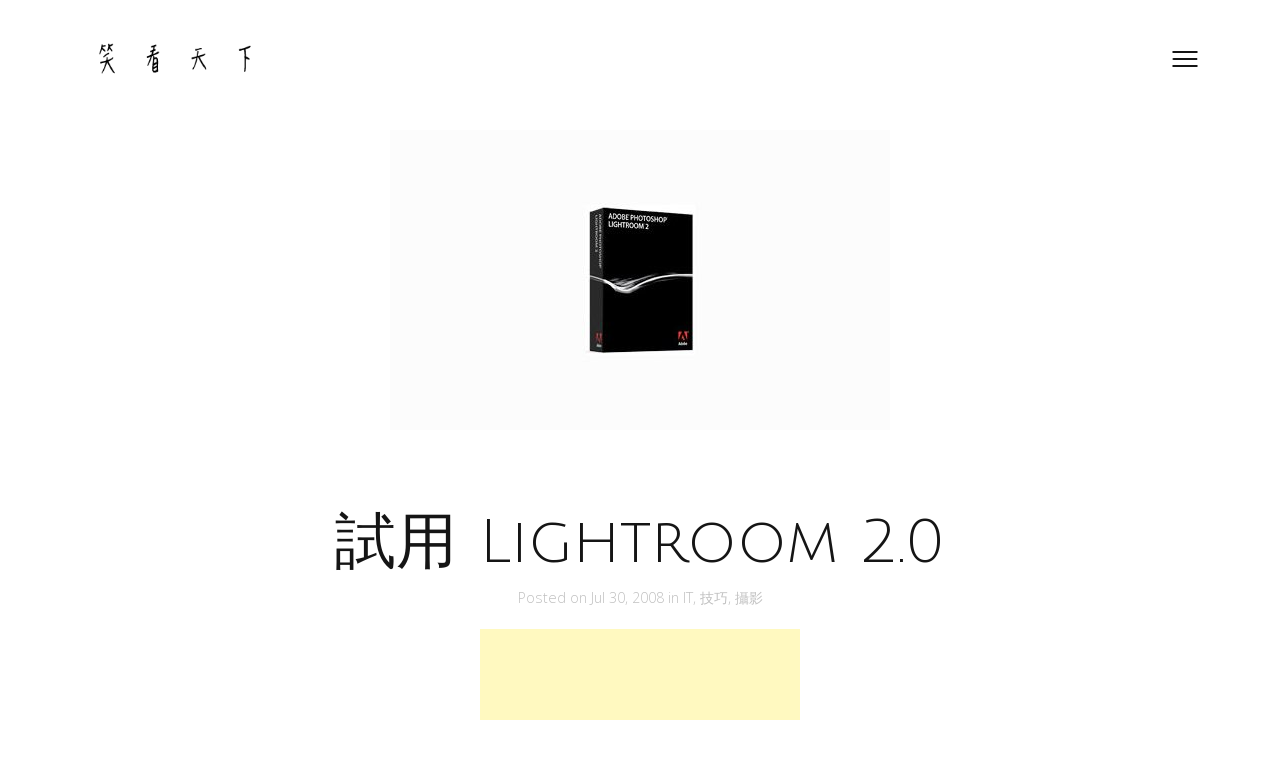

--- FILE ---
content_type: text/html; charset=UTF-8
request_url: https://tinha.org/lightroom-20-trial/
body_size: 10892
content:
<!DOCTYPE html>

<html lang="en-US">

<head>

	<meta http-equiv="Content-Type" content="text/html; charset=UTF-8" />
	<meta name="viewport" content="width=device-width, initial-scale = 1.0, maximum-scale=1.0, user-scalable=no" />
	<link rel="profile" href="https://gmpg.org/xfn/11">
	<link rel="pingback" href="https://tinha.org/xmlrpc.php" />

	<meta name='robots' content='index, follow, max-image-preview:large, max-snippet:-1, max-video-preview:-1' />
	<style>img:is([sizes="auto" i], [sizes^="auto," i]) { contain-intrinsic-size: 3000px 1500px }</style>
	
	<!-- This site is optimized with the Yoast SEO plugin v24.8.1 - https://yoast.com/wordpress/plugins/seo/ -->
	<title>試用 Lightroom 2.0 - 笑看天下</title>
	<link rel="canonical" href="https://tinha.org/lightroom-20-trial/" />
	<meta property="og:locale" content="en_US" />
	<meta property="og:type" content="article" />
	<meta property="og:title" content="試用 Lightroom 2.0 - 笑看天下" />
	<meta property="og:description" content="試用了一會，真的強大了不少。" />
	<meta property="og:url" content="https://tinha.org/lightroom-20-trial/" />
	<meta property="og:site_name" content="笑看天下" />
	<meta property="article:published_time" content="2008-07-30T13:44:45+00:00" />
	<meta property="article:modified_time" content="2016-02-25T00:22:48+00:00" />
	<meta property="og:image" content="https://tinha.org/wp-content/uploads/2008/07/LR2-boxshot.150.jpg" />
	<meta property="og:image:width" content="500" />
	<meta property="og:image:height" content="300" />
	<meta property="og:image:type" content="image/jpeg" />
	<meta name="author" content="fatman" />
	<meta name="twitter:card" content="summary_large_image" />
	<meta name="twitter:label1" content="Written by" />
	<meta name="twitter:data1" content="fatman" />
	<script type="application/ld+json" class="yoast-schema-graph">{"@context":"https://schema.org","@graph":[{"@type":"Article","@id":"https://tinha.org/lightroom-20-trial/#article","isPartOf":{"@id":"https://tinha.org/lightroom-20-trial/"},"author":{"name":"fatman","@id":"https://tinha.org/#/schema/person/2b19749aa43d5be7c87d4dfc79b97e67"},"headline":"試用 Lightroom 2.0","datePublished":"2008-07-30T13:44:45+00:00","dateModified":"2016-02-25T00:22:48+00:00","mainEntityOfPage":{"@id":"https://tinha.org/lightroom-20-trial/"},"wordCount":2,"commentCount":0,"publisher":{"@id":"https://tinha.org/#/schema/person/f3dc04bbaa11ec1d470d25a26c9f5752"},"image":{"@id":"https://tinha.org/lightroom-20-trial/#primaryimage"},"thumbnailUrl":"https://tinha.org/wp-content/uploads/2008/07/LR2-boxshot.150.jpg","keywords":["Lightroom","Retouch"],"articleSection":["IT","技巧","攝影"],"inLanguage":"en-US","potentialAction":[{"@type":"CommentAction","name":"Comment","target":["https://tinha.org/lightroom-20-trial/#respond"]}]},{"@type":"WebPage","@id":"https://tinha.org/lightroom-20-trial/","url":"https://tinha.org/lightroom-20-trial/","name":"試用 Lightroom 2.0 - 笑看天下","isPartOf":{"@id":"https://tinha.org/#website"},"primaryImageOfPage":{"@id":"https://tinha.org/lightroom-20-trial/#primaryimage"},"image":{"@id":"https://tinha.org/lightroom-20-trial/#primaryimage"},"thumbnailUrl":"https://tinha.org/wp-content/uploads/2008/07/LR2-boxshot.150.jpg","datePublished":"2008-07-30T13:44:45+00:00","dateModified":"2016-02-25T00:22:48+00:00","breadcrumb":{"@id":"https://tinha.org/lightroom-20-trial/#breadcrumb"},"inLanguage":"en-US","potentialAction":[{"@type":"ReadAction","target":["https://tinha.org/lightroom-20-trial/"]}]},{"@type":"ImageObject","inLanguage":"en-US","@id":"https://tinha.org/lightroom-20-trial/#primaryimage","url":"https://tinha.org/wp-content/uploads/2008/07/LR2-boxshot.150.jpg","contentUrl":"https://tinha.org/wp-content/uploads/2008/07/LR2-boxshot.150.jpg","width":500,"height":300},{"@type":"BreadcrumbList","@id":"https://tinha.org/lightroom-20-trial/#breadcrumb","itemListElement":[{"@type":"ListItem","position":1,"name":"Home","item":"https://tinha.org/"},{"@type":"ListItem","position":2,"name":"試用 Lightroom 2.0"}]},{"@type":"WebSite","@id":"https://tinha.org/#website","url":"https://tinha.org/","name":"笑看天下","description":"開懷一笑天下事","publisher":{"@id":"https://tinha.org/#/schema/person/f3dc04bbaa11ec1d470d25a26c9f5752"},"potentialAction":[{"@type":"SearchAction","target":{"@type":"EntryPoint","urlTemplate":"https://tinha.org/?s={search_term_string}"},"query-input":{"@type":"PropertyValueSpecification","valueRequired":true,"valueName":"search_term_string"}}],"inLanguage":"en-US"},{"@type":["Person","Organization"],"@id":"https://tinha.org/#/schema/person/f3dc04bbaa11ec1d470d25a26c9f5752","name":"Fatman","image":{"@type":"ImageObject","inLanguage":"en-US","@id":"https://tinha.org/#/schema/person/image/","url":"https://tinha.org/wp-content/uploads/2023/03/fatman.jpg","contentUrl":"https://tinha.org/wp-content/uploads/2023/03/fatman.jpg","width":512,"height":512,"caption":"Fatman"},"logo":{"@id":"https://tinha.org/#/schema/person/image/"}},{"@type":"Person","@id":"https://tinha.org/#/schema/person/2b19749aa43d5be7c87d4dfc79b97e67","name":"fatman","image":{"@type":"ImageObject","inLanguage":"en-US","@id":"https://tinha.org/#/schema/person/image/","url":"https://secure.gravatar.com/avatar/23200c176c190bc19299840ce8f95a2d?s=96&d=mm&r=g","contentUrl":"https://secure.gravatar.com/avatar/23200c176c190bc19299840ce8f95a2d?s=96&d=mm&r=g","caption":"fatman"},"url":"https://tinha.org/author/fatman/"}]}</script>
	<!-- / Yoast SEO plugin. -->


<link rel='dns-prefetch' href='//www.googletagmanager.com' />
<link rel='dns-prefetch' href='//stats.wp.com' />
<link rel='dns-prefetch' href='//fonts.googleapis.com' />
<link rel='dns-prefetch' href='//v0.wordpress.com' />
<link rel='dns-prefetch' href='//jetpack.wordpress.com' />
<link rel='dns-prefetch' href='//s0.wp.com' />
<link rel='dns-prefetch' href='//public-api.wordpress.com' />
<link rel='dns-prefetch' href='//0.gravatar.com' />
<link rel='dns-prefetch' href='//1.gravatar.com' />
<link rel='dns-prefetch' href='//2.gravatar.com' />
<link rel="alternate" type="application/rss+xml" title="笑看天下 &raquo; Feed" href="https://tinha.org/feed/" />
<link rel="alternate" type="application/rss+xml" title="笑看天下 &raquo; Comments Feed" href="https://tinha.org/comments/feed/" />
<link rel="alternate" type="application/rss+xml" title="笑看天下 &raquo; 試用 Lightroom 2.0 Comments Feed" href="https://tinha.org/lightroom-20-trial/feed/" />
<script>
window._wpemojiSettings = {"baseUrl":"https:\/\/s.w.org\/images\/core\/emoji\/15.0.3\/72x72\/","ext":".png","svgUrl":"https:\/\/s.w.org\/images\/core\/emoji\/15.0.3\/svg\/","svgExt":".svg","source":{"concatemoji":"https:\/\/tinha.org\/wp-includes\/js\/wp-emoji-release.min.js?ver=6.7.4"}};
/*! This file is auto-generated */
!function(i,n){var o,s,e;function c(e){try{var t={supportTests:e,timestamp:(new Date).valueOf()};sessionStorage.setItem(o,JSON.stringify(t))}catch(e){}}function p(e,t,n){e.clearRect(0,0,e.canvas.width,e.canvas.height),e.fillText(t,0,0);var t=new Uint32Array(e.getImageData(0,0,e.canvas.width,e.canvas.height).data),r=(e.clearRect(0,0,e.canvas.width,e.canvas.height),e.fillText(n,0,0),new Uint32Array(e.getImageData(0,0,e.canvas.width,e.canvas.height).data));return t.every(function(e,t){return e===r[t]})}function u(e,t,n){switch(t){case"flag":return n(e,"\ud83c\udff3\ufe0f\u200d\u26a7\ufe0f","\ud83c\udff3\ufe0f\u200b\u26a7\ufe0f")?!1:!n(e,"\ud83c\uddfa\ud83c\uddf3","\ud83c\uddfa\u200b\ud83c\uddf3")&&!n(e,"\ud83c\udff4\udb40\udc67\udb40\udc62\udb40\udc65\udb40\udc6e\udb40\udc67\udb40\udc7f","\ud83c\udff4\u200b\udb40\udc67\u200b\udb40\udc62\u200b\udb40\udc65\u200b\udb40\udc6e\u200b\udb40\udc67\u200b\udb40\udc7f");case"emoji":return!n(e,"\ud83d\udc26\u200d\u2b1b","\ud83d\udc26\u200b\u2b1b")}return!1}function f(e,t,n){var r="undefined"!=typeof WorkerGlobalScope&&self instanceof WorkerGlobalScope?new OffscreenCanvas(300,150):i.createElement("canvas"),a=r.getContext("2d",{willReadFrequently:!0}),o=(a.textBaseline="top",a.font="600 32px Arial",{});return e.forEach(function(e){o[e]=t(a,e,n)}),o}function t(e){var t=i.createElement("script");t.src=e,t.defer=!0,i.head.appendChild(t)}"undefined"!=typeof Promise&&(o="wpEmojiSettingsSupports",s=["flag","emoji"],n.supports={everything:!0,everythingExceptFlag:!0},e=new Promise(function(e){i.addEventListener("DOMContentLoaded",e,{once:!0})}),new Promise(function(t){var n=function(){try{var e=JSON.parse(sessionStorage.getItem(o));if("object"==typeof e&&"number"==typeof e.timestamp&&(new Date).valueOf()<e.timestamp+604800&&"object"==typeof e.supportTests)return e.supportTests}catch(e){}return null}();if(!n){if("undefined"!=typeof Worker&&"undefined"!=typeof OffscreenCanvas&&"undefined"!=typeof URL&&URL.createObjectURL&&"undefined"!=typeof Blob)try{var e="postMessage("+f.toString()+"("+[JSON.stringify(s),u.toString(),p.toString()].join(",")+"));",r=new Blob([e],{type:"text/javascript"}),a=new Worker(URL.createObjectURL(r),{name:"wpTestEmojiSupports"});return void(a.onmessage=function(e){c(n=e.data),a.terminate(),t(n)})}catch(e){}c(n=f(s,u,p))}t(n)}).then(function(e){for(var t in e)n.supports[t]=e[t],n.supports.everything=n.supports.everything&&n.supports[t],"flag"!==t&&(n.supports.everythingExceptFlag=n.supports.everythingExceptFlag&&n.supports[t]);n.supports.everythingExceptFlag=n.supports.everythingExceptFlag&&!n.supports.flag,n.DOMReady=!1,n.readyCallback=function(){n.DOMReady=!0}}).then(function(){return e}).then(function(){var e;n.supports.everything||(n.readyCallback(),(e=n.source||{}).concatemoji?t(e.concatemoji):e.wpemoji&&e.twemoji&&(t(e.twemoji),t(e.wpemoji)))}))}((window,document),window._wpemojiSettings);
</script>
<style id='wp-emoji-styles-inline-css'>

	img.wp-smiley, img.emoji {
		display: inline !important;
		border: none !important;
		box-shadow: none !important;
		height: 1em !important;
		width: 1em !important;
		margin: 0 0.07em !important;
		vertical-align: -0.1em !important;
		background: none !important;
		padding: 0 !important;
	}
</style>
<link rel='stylesheet' id='wp-block-library-css' href='https://tinha.org/wp-includes/css/dist/block-library/style.min.css?ver=6.7.4' media='all' />
<link rel='stylesheet' id='mediaelement-css' href='https://tinha.org/wp-includes/js/mediaelement/mediaelementplayer-legacy.min.css?ver=4.2.17' media='all' />
<link rel='stylesheet' id='wp-mediaelement-css' href='https://tinha.org/wp-includes/js/mediaelement/wp-mediaelement.min.css?ver=6.7.4' media='all' />
<style id='jetpack-sharing-buttons-style-inline-css'>
.jetpack-sharing-buttons__services-list{display:flex;flex-direction:row;flex-wrap:wrap;gap:0;list-style-type:none;margin:5px;padding:0}.jetpack-sharing-buttons__services-list.has-small-icon-size{font-size:12px}.jetpack-sharing-buttons__services-list.has-normal-icon-size{font-size:16px}.jetpack-sharing-buttons__services-list.has-large-icon-size{font-size:24px}.jetpack-sharing-buttons__services-list.has-huge-icon-size{font-size:36px}@media print{.jetpack-sharing-buttons__services-list{display:none!important}}.editor-styles-wrapper .wp-block-jetpack-sharing-buttons{gap:0;padding-inline-start:0}ul.jetpack-sharing-buttons__services-list.has-background{padding:1.25em 2.375em}
</style>
<style id='classic-theme-styles-inline-css'>
/*! This file is auto-generated */
.wp-block-button__link{color:#fff;background-color:#32373c;border-radius:9999px;box-shadow:none;text-decoration:none;padding:calc(.667em + 2px) calc(1.333em + 2px);font-size:1.125em}.wp-block-file__button{background:#32373c;color:#fff;text-decoration:none}
</style>
<style id='global-styles-inline-css'>
:root{--wp--preset--aspect-ratio--square: 1;--wp--preset--aspect-ratio--4-3: 4/3;--wp--preset--aspect-ratio--3-4: 3/4;--wp--preset--aspect-ratio--3-2: 3/2;--wp--preset--aspect-ratio--2-3: 2/3;--wp--preset--aspect-ratio--16-9: 16/9;--wp--preset--aspect-ratio--9-16: 9/16;--wp--preset--color--black: #000000;--wp--preset--color--cyan-bluish-gray: #abb8c3;--wp--preset--color--white: #ffffff;--wp--preset--color--pale-pink: #f78da7;--wp--preset--color--vivid-red: #cf2e2e;--wp--preset--color--luminous-vivid-orange: #ff6900;--wp--preset--color--luminous-vivid-amber: #fcb900;--wp--preset--color--light-green-cyan: #7bdcb5;--wp--preset--color--vivid-green-cyan: #00d084;--wp--preset--color--pale-cyan-blue: #8ed1fc;--wp--preset--color--vivid-cyan-blue: #0693e3;--wp--preset--color--vivid-purple: #9b51e0;--wp--preset--gradient--vivid-cyan-blue-to-vivid-purple: linear-gradient(135deg,rgba(6,147,227,1) 0%,rgb(155,81,224) 100%);--wp--preset--gradient--light-green-cyan-to-vivid-green-cyan: linear-gradient(135deg,rgb(122,220,180) 0%,rgb(0,208,130) 100%);--wp--preset--gradient--luminous-vivid-amber-to-luminous-vivid-orange: linear-gradient(135deg,rgba(252,185,0,1) 0%,rgba(255,105,0,1) 100%);--wp--preset--gradient--luminous-vivid-orange-to-vivid-red: linear-gradient(135deg,rgba(255,105,0,1) 0%,rgb(207,46,46) 100%);--wp--preset--gradient--very-light-gray-to-cyan-bluish-gray: linear-gradient(135deg,rgb(238,238,238) 0%,rgb(169,184,195) 100%);--wp--preset--gradient--cool-to-warm-spectrum: linear-gradient(135deg,rgb(74,234,220) 0%,rgb(151,120,209) 20%,rgb(207,42,186) 40%,rgb(238,44,130) 60%,rgb(251,105,98) 80%,rgb(254,248,76) 100%);--wp--preset--gradient--blush-light-purple: linear-gradient(135deg,rgb(255,206,236) 0%,rgb(152,150,240) 100%);--wp--preset--gradient--blush-bordeaux: linear-gradient(135deg,rgb(254,205,165) 0%,rgb(254,45,45) 50%,rgb(107,0,62) 100%);--wp--preset--gradient--luminous-dusk: linear-gradient(135deg,rgb(255,203,112) 0%,rgb(199,81,192) 50%,rgb(65,88,208) 100%);--wp--preset--gradient--pale-ocean: linear-gradient(135deg,rgb(255,245,203) 0%,rgb(182,227,212) 50%,rgb(51,167,181) 100%);--wp--preset--gradient--electric-grass: linear-gradient(135deg,rgb(202,248,128) 0%,rgb(113,206,126) 100%);--wp--preset--gradient--midnight: linear-gradient(135deg,rgb(2,3,129) 0%,rgb(40,116,252) 100%);--wp--preset--font-size--small: 13px;--wp--preset--font-size--medium: 20px;--wp--preset--font-size--large: 36px;--wp--preset--font-size--x-large: 42px;--wp--preset--spacing--20: 0.44rem;--wp--preset--spacing--30: 0.67rem;--wp--preset--spacing--40: 1rem;--wp--preset--spacing--50: 1.5rem;--wp--preset--spacing--60: 2.25rem;--wp--preset--spacing--70: 3.38rem;--wp--preset--spacing--80: 5.06rem;--wp--preset--shadow--natural: 6px 6px 9px rgba(0, 0, 0, 0.2);--wp--preset--shadow--deep: 12px 12px 50px rgba(0, 0, 0, 0.4);--wp--preset--shadow--sharp: 6px 6px 0px rgba(0, 0, 0, 0.2);--wp--preset--shadow--outlined: 6px 6px 0px -3px rgba(255, 255, 255, 1), 6px 6px rgba(0, 0, 0, 1);--wp--preset--shadow--crisp: 6px 6px 0px rgba(0, 0, 0, 1);}:where(.is-layout-flex){gap: 0.5em;}:where(.is-layout-grid){gap: 0.5em;}body .is-layout-flex{display: flex;}.is-layout-flex{flex-wrap: wrap;align-items: center;}.is-layout-flex > :is(*, div){margin: 0;}body .is-layout-grid{display: grid;}.is-layout-grid > :is(*, div){margin: 0;}:where(.wp-block-columns.is-layout-flex){gap: 2em;}:where(.wp-block-columns.is-layout-grid){gap: 2em;}:where(.wp-block-post-template.is-layout-flex){gap: 1.25em;}:where(.wp-block-post-template.is-layout-grid){gap: 1.25em;}.has-black-color{color: var(--wp--preset--color--black) !important;}.has-cyan-bluish-gray-color{color: var(--wp--preset--color--cyan-bluish-gray) !important;}.has-white-color{color: var(--wp--preset--color--white) !important;}.has-pale-pink-color{color: var(--wp--preset--color--pale-pink) !important;}.has-vivid-red-color{color: var(--wp--preset--color--vivid-red) !important;}.has-luminous-vivid-orange-color{color: var(--wp--preset--color--luminous-vivid-orange) !important;}.has-luminous-vivid-amber-color{color: var(--wp--preset--color--luminous-vivid-amber) !important;}.has-light-green-cyan-color{color: var(--wp--preset--color--light-green-cyan) !important;}.has-vivid-green-cyan-color{color: var(--wp--preset--color--vivid-green-cyan) !important;}.has-pale-cyan-blue-color{color: var(--wp--preset--color--pale-cyan-blue) !important;}.has-vivid-cyan-blue-color{color: var(--wp--preset--color--vivid-cyan-blue) !important;}.has-vivid-purple-color{color: var(--wp--preset--color--vivid-purple) !important;}.has-black-background-color{background-color: var(--wp--preset--color--black) !important;}.has-cyan-bluish-gray-background-color{background-color: var(--wp--preset--color--cyan-bluish-gray) !important;}.has-white-background-color{background-color: var(--wp--preset--color--white) !important;}.has-pale-pink-background-color{background-color: var(--wp--preset--color--pale-pink) !important;}.has-vivid-red-background-color{background-color: var(--wp--preset--color--vivid-red) !important;}.has-luminous-vivid-orange-background-color{background-color: var(--wp--preset--color--luminous-vivid-orange) !important;}.has-luminous-vivid-amber-background-color{background-color: var(--wp--preset--color--luminous-vivid-amber) !important;}.has-light-green-cyan-background-color{background-color: var(--wp--preset--color--light-green-cyan) !important;}.has-vivid-green-cyan-background-color{background-color: var(--wp--preset--color--vivid-green-cyan) !important;}.has-pale-cyan-blue-background-color{background-color: var(--wp--preset--color--pale-cyan-blue) !important;}.has-vivid-cyan-blue-background-color{background-color: var(--wp--preset--color--vivid-cyan-blue) !important;}.has-vivid-purple-background-color{background-color: var(--wp--preset--color--vivid-purple) !important;}.has-black-border-color{border-color: var(--wp--preset--color--black) !important;}.has-cyan-bluish-gray-border-color{border-color: var(--wp--preset--color--cyan-bluish-gray) !important;}.has-white-border-color{border-color: var(--wp--preset--color--white) !important;}.has-pale-pink-border-color{border-color: var(--wp--preset--color--pale-pink) !important;}.has-vivid-red-border-color{border-color: var(--wp--preset--color--vivid-red) !important;}.has-luminous-vivid-orange-border-color{border-color: var(--wp--preset--color--luminous-vivid-orange) !important;}.has-luminous-vivid-amber-border-color{border-color: var(--wp--preset--color--luminous-vivid-amber) !important;}.has-light-green-cyan-border-color{border-color: var(--wp--preset--color--light-green-cyan) !important;}.has-vivid-green-cyan-border-color{border-color: var(--wp--preset--color--vivid-green-cyan) !important;}.has-pale-cyan-blue-border-color{border-color: var(--wp--preset--color--pale-cyan-blue) !important;}.has-vivid-cyan-blue-border-color{border-color: var(--wp--preset--color--vivid-cyan-blue) !important;}.has-vivid-purple-border-color{border-color: var(--wp--preset--color--vivid-purple) !important;}.has-vivid-cyan-blue-to-vivid-purple-gradient-background{background: var(--wp--preset--gradient--vivid-cyan-blue-to-vivid-purple) !important;}.has-light-green-cyan-to-vivid-green-cyan-gradient-background{background: var(--wp--preset--gradient--light-green-cyan-to-vivid-green-cyan) !important;}.has-luminous-vivid-amber-to-luminous-vivid-orange-gradient-background{background: var(--wp--preset--gradient--luminous-vivid-amber-to-luminous-vivid-orange) !important;}.has-luminous-vivid-orange-to-vivid-red-gradient-background{background: var(--wp--preset--gradient--luminous-vivid-orange-to-vivid-red) !important;}.has-very-light-gray-to-cyan-bluish-gray-gradient-background{background: var(--wp--preset--gradient--very-light-gray-to-cyan-bluish-gray) !important;}.has-cool-to-warm-spectrum-gradient-background{background: var(--wp--preset--gradient--cool-to-warm-spectrum) !important;}.has-blush-light-purple-gradient-background{background: var(--wp--preset--gradient--blush-light-purple) !important;}.has-blush-bordeaux-gradient-background{background: var(--wp--preset--gradient--blush-bordeaux) !important;}.has-luminous-dusk-gradient-background{background: var(--wp--preset--gradient--luminous-dusk) !important;}.has-pale-ocean-gradient-background{background: var(--wp--preset--gradient--pale-ocean) !important;}.has-electric-grass-gradient-background{background: var(--wp--preset--gradient--electric-grass) !important;}.has-midnight-gradient-background{background: var(--wp--preset--gradient--midnight) !important;}.has-small-font-size{font-size: var(--wp--preset--font-size--small) !important;}.has-medium-font-size{font-size: var(--wp--preset--font-size--medium) !important;}.has-large-font-size{font-size: var(--wp--preset--font-size--large) !important;}.has-x-large-font-size{font-size: var(--wp--preset--font-size--x-large) !important;}
:where(.wp-block-post-template.is-layout-flex){gap: 1.25em;}:where(.wp-block-post-template.is-layout-grid){gap: 1.25em;}
:where(.wp-block-columns.is-layout-flex){gap: 2em;}:where(.wp-block-columns.is-layout-grid){gap: 2em;}
:root :where(.wp-block-pullquote){font-size: 1.5em;line-height: 1.6;}
</style>
<link rel='stylesheet' id='kouki-style-css' href='https://tinha.org/wp-content/themes/fat_kouki/style.css?ver=20210126' media='all' />
<link rel='stylesheet' id='kouki-primary-font-css' href='https://fonts.googleapis.com/css?family=Open+Sans%3A400%2C900italic%2C900%2C700italic%2C700%2C500italic%2C500%2C400italic%2C300italic%2C300%2C100italic%2C100+rel%3D%27stylesheet%27+type%3D%27text%2Fcss&#038;ver=6.7.4' media='all' />
<link rel='stylesheet' id='kouki-secondary-font-css' href='https://fonts.googleapis.com/css?family=Julius+Sans+One%3A%3A400%2C900italic%2C900%2C700italic%2C700%2C500italic%2C500%2C400italic%2C300italic%2C300%2C100italic%2C100+rel%3D%27stylesheet%27+type%3D%27text%2Fcss&#038;ver=6.7.4' media='all' />
<script src="https://tinha.org/wp-includes/js/jquery/jquery.min.js?ver=3.7.1" id="jquery-core-js"></script>
<script src="https://tinha.org/wp-includes/js/jquery/jquery-migrate.min.js?ver=3.4.1" id="jquery-migrate-js"></script>

<!-- Google tag (gtag.js) snippet added by Site Kit -->

<!-- Google Analytics snippet added by Site Kit -->
<script src="https://www.googletagmanager.com/gtag/js?id=G-2MECQNZYJ9" id="google_gtagjs-js" async></script>
<script id="google_gtagjs-js-after">
window.dataLayer = window.dataLayer || [];function gtag(){dataLayer.push(arguments);}
gtag("set","linker",{"domains":["tinha.org"]});
gtag("js", new Date());
gtag("set", "developer_id.dZTNiMT", true);
gtag("config", "G-2MECQNZYJ9");
</script>

<!-- End Google tag (gtag.js) snippet added by Site Kit -->
<link rel="https://api.w.org/" href="https://tinha.org/wp-json/" /><link rel="alternate" title="JSON" type="application/json" href="https://tinha.org/wp-json/wp/v2/posts/494" /><link rel="EditURI" type="application/rsd+xml" title="RSD" href="https://tinha.org/xmlrpc.php?rsd" />
<meta name="generator" content="WordPress 6.7.4" />
<link rel='shortlink' href='https://tinha.org/?p=494' />
<link rel="alternate" title="oEmbed (JSON)" type="application/json+oembed" href="https://tinha.org/wp-json/oembed/1.0/embed?url=https%3A%2F%2Ftinha.org%2Flightroom-20-trial%2F" />
<link rel="alternate" title="oEmbed (XML)" type="text/xml+oembed" href="https://tinha.org/wp-json/oembed/1.0/embed?url=https%3A%2F%2Ftinha.org%2Flightroom-20-trial%2F&#038;format=xml" />
<meta name="generator" content="Site Kit by Google 1.150.0" />	<style>img#wpstats{display:none}</style>
		
	<style type="text/css" media="screen">

		/**
		 * Text Colors
		 */
							body {
				color: #151515;
			}
		
							h1, h2, h3, h4, h5, h6,
			h1 a, h2 a, h3 a, h4 a, h5 a, h6 a,
			.widgetitle {
				color: #151515;
			}
		
							a, .social a, .comment-respond h3 small a  {
				color: #dd6161;
			}
			.social svg path {
				fill: #dd6161;
			}
		
							a.btn-neutral,
			.pagination a,
			#infinite-handle span {
				color: #151515;
				border: 1px solid #151515;
			}
		
							a.btn-positive,
			input[type=submit] {
				color: #2ecc71;
				border: 1px solid #2ecc71;
			}
		
							a.btn-negative {
				color: #ff4136;
				border: 1px solid #ff4136;
			}
		
							a.btn-extra {
				color: #0d8eff;
				border: 1px solid #0d8eff;
			}
		
							.meta, figcaption {
				color: #c0c0c0;
			}
			hr {
				background-color: #c0c0c0;
			}
		
		/**
		 * Fonts
		 */
							body, h2.meta, .comment-respond h3 small, button, input, select, textarea  {
				font-family: 'Open Sans';
			}
		
				
							h1, h2, h3, h4, h5, h6, blockquote p,
			.widget-title, ul.wp-block-latest-posts li > a {
				font-family: 'Julius Sans One';
			}
		
				
	</style>

		<style id="wp-custom-css">
			/*
You can add your own CSS here.

Click the help icon above to learn more.
*/
.entry-content img{
	margin-bottom:10px;
}		</style>
		
</head>

<body class="post-template-default single single-post postid-494 single-format-standard wp-embed-responsive">

		<a class="skip-link screen-reader-text" href="#main">Skip to content</a>

	<div id="site-wrapper" class="wrapper m-top-bar">

	<header class="top-bar" role="banner" >

		<div class="tb-logo">

							<a href="https://tinha.org" class="logo">
					<img src="https://www.tinha.org/wp-content/uploads/2016/02/tinha-logo.png" alt="笑看天下">
				</a>
			
										
		</div>

		<div class="navigation-toggle-wrapper">
			<button class="primary-nav-trigger" href="javascript:void(0)" aria-label="Open menu" aria-expanded="false" aria-controls="menu">
				<span class="menu-icon" aria-label="Menu toggle icon" role="img"></span>
			</button>
			<nav id="menu" class="t-lightweight" role="navigation">
				<span class="menu-detail"></span>
				<ul>
					<li id="menu-item-3999" class="menu-item menu-item-type-custom menu-item-object-custom menu-item-3999"><a href="https://www.tinha.org">Home</a></li>
<li id="menu-item-4019" class="menu-item menu-item-type-taxonomy menu-item-object-category menu-item-4019"><a href="https://tinha.org/category/bicycle/">Bike</a></li>
<li id="menu-item-4000" class="menu-item menu-item-type-taxonomy menu-item-object-category menu-item-4000"><a href="https://tinha.org/category/bicycle/strida-bike/">Strida</a></li>
<li id="menu-item-4001" class="menu-item menu-item-type-taxonomy menu-item-object-category menu-item-4001"><a href="https://tinha.org/category/bicycle/brompton/">Brompton</a></li>
				</ul>
			</nav>
		</div>

	</header>

	<main id="main" role="main">

	<article id="post-494" class="post-494 post type-post status-publish format-standard has-post-thumbnail hentry category-it category-technique category-photography tag-lightroom tag-retouch">

			<div class="pad-0-1 aligncenter">
			<img src="https://tinha.org/wp-content/uploads/2008/07/LR2-boxshot.150-500x300.jpg" class="attachment-kouki_thumb_large size-kouki_thumb_large wp-post-image" alt="" decoding="async" fetchpriority="high" />			<span class="featured-caption"></span>		</div>
	
	<div class="hentry__inside">

		<header class="pad-2-1-1 aligncenter">
			<h1>試用 Lightroom 2.0</h1>
						<p class="meta">
				Posted on <a href="https://tinha.org/lightroom-20-trial/">Jul 30, 2008 </a> in <a href="https://tinha.org/category/it/" rel="category tag">IT</a>, <a href="https://tinha.org/category/photography/technique/" rel="category tag">技巧</a>, <a href="https://tinha.org/category/photography/" rel="category tag">攝影</a>			</p>
				</header>

		<div class="entry-content col-12 pad-0-1-1">
			<div style="text-align:center;margin-top:-10px; padding-bottom:10px;">
<div>
<style>
.tinha-top-banner { width: 320px; height: 100px; }
@media(min-width: 600px) { .tinha-top-banner { width: 320px; height: 100px; } }
</style>
<script async src="//pagead2.googlesyndication.com/pagead/js/adsbygoogle.js"></script>
<!-- Tinha - Top Banner -->
<ins class="adsbygoogle tinha-top-banner"
     style="display:inline-block"
     data-ad-client="ca-pub-5711847038520971"
     data-ad-slot="3829224962"></ins>
<script>
(adsbygoogle = window.adsbygoogle || []).push({});
</script>
</div>
</div><div style="clear: both;"></div><p>下載了試用了一會，真的強大了不少，不過最差勁仍是那個簡陃的Watermark，為了加水印，看來也要另外用軟件加上去了。<br />
<img decoding="async" src="https://www.tinha.org/wp-content/uploads/2008/07/lr_2-860x631.jpg" alt="lr_2" width="860" height="631" class="alignnone size-large wp-image-495" srcset="https://tinha.org/wp-content/uploads/2008/07/lr_2-860x631.jpg 860w, https://tinha.org/wp-content/uploads/2008/07/lr_2-640x469.jpg 640w, https://tinha.org/wp-content/uploads/2008/07/lr_2.jpg 900w" sizes="(max-width: 860px) 100vw, 860px" /></p>

<div style="margin:0;">
<center>
<style>
.tinha-bottom-banner { width: 336px; height: 250px; }
@media(min-width: 1100px) { .tinha-bottom-banner { width: 336px; height: 280px; } }
@media(min-width: 1305px) { .tinha-bottom-banner { width: 728px; height: 90px; } }
</style>
<script async src="//pagead2.googlesyndication.com/pagead/js/adsbygoogle.js"></script>
<!-- Tinha - Bottom Banner -->
<ins class="adsbygoogle tinha-bottom-banner"
     style="display:inline-block"
     data-ad-client="ca-pub-5711847038520971"
     data-ad-slot="2073290162"
     </ins>
<script>
(adsbygoogle = window.adsbygoogle || []).push({});
</script>
</center>
</div>
					</div>

		<p class="meta m-0 pad-0-1-1 aligncenter">#<a href="https://tinha.org/tag/lightroom/" rel="tag">Lightroom</a> #<a href="https://tinha.org/tag/retouch/" rel="tag">Retouch</a></p>
					<div id="comments" class="col-12 pad-0-1-2">
				

		<div id="respond" class="comment-respond">
			<h3 id="reply-title" class="comment-reply-title">Leave a Reply<small><a rel="nofollow" id="cancel-comment-reply-link" href="/lightroom-20-trial/#respond" style="display:none;">Cancel reply</a></small></h3>			<form id="commentform" class="comment-form">
				<iframe
					title="Comment Form"
					src="https://jetpack.wordpress.com/jetpack-comment/?blogid=45560361&#038;postid=494&#038;comment_registration=0&#038;require_name_email=1&#038;stc_enabled=0&#038;stb_enabled=0&#038;show_avatars=1&#038;avatar_default=mystery&#038;greeting=Leave+a+Reply&#038;jetpack_comments_nonce=17fa02f989&#038;greeting_reply=Leave+a+Reply+to+%25s&#038;color_scheme=light&#038;lang=en_US&#038;jetpack_version=14.5&#038;iframe_unique_id=1&#038;show_cookie_consent=10&#038;has_cookie_consent=0&#038;is_current_user_subscribed=0&#038;token_key=%3Bnormal%3B&#038;sig=657276fc7cc0b4657092f6faa97c7805ea5fe285#parent=https%3A%2F%2Ftinha.org%2Flightroom-20-trial%2F"
											name="jetpack_remote_comment"
						style="width:100%; height: 430px; border:0;"
										class="jetpack_remote_comment"
					id="jetpack_remote_comment"
					sandbox="allow-same-origin allow-top-navigation allow-scripts allow-forms allow-popups"
				>
									</iframe>
									<!--[if !IE]><!-->
					<script>
						document.addEventListener('DOMContentLoaded', function () {
							var commentForms = document.getElementsByClassName('jetpack_remote_comment');
							for (var i = 0; i < commentForms.length; i++) {
								commentForms[i].allowTransparency = false;
								commentForms[i].scrolling = 'no';
							}
						});
					</script>
					<!--<![endif]-->
							</form>
		</div>

		
		<input type="hidden" name="comment_parent" id="comment_parent" value="" />

					</div>
		
		<div class="col-12 pad-0-1-2">
			
	<nav class="navigation post-navigation" aria-label="Posts">
		<h2 class="screen-reader-text">Post navigation</h2>
		<div class="nav-links"><div class="nav-previous"><a href="https://tinha.org/adobe-photoshop-lightroom-2/" rel="prev">&larr;&nbsp;Adobe Photoshop Lightroom 2</a></div><div class="nav-next"><a href="https://tinha.org/len-changeable-dc-micro-four-thirds/" rel="next">可換鏡頭的DC &#8211; Micro Four Thirds&nbsp;&rarr;</a></div></div>
	</nav>		</div>

	</div>

</article>

</main>

<footer id="colophon" class="col-12 aligncenter" role="contentinfo">

			<hr>
		<div class="footer-links">
			<aside id="text-353982852" class="widget widget_text"><h3 class="widget-title">About</h3>			<div class="textwidget"><img src="/_o/file/fatman.jpg" style=" border-radius: 999px;height:120px;text-align: center;"></div>
		</aside>
		<aside id="recent-posts-4" class="widget widget_recent_entries">
		<h3 class="widget-title">Recent Posts</h3><nav aria-label="Recent Posts">
		<ul>
											<li>
					<a href="https://tinha.org/brompton-light-bracket-adapter-modified/">Brompton 燈架轉接座‧改</a>
									</li>
											<li>
					<a href="https://tinha.org/old-kisses-new/">新舊咀咀碰</a>
									</li>
											<li>
					<a href="https://tinha.org/vr-views/">VR Views</a>
									</li>
											<li>
					<a href="https://tinha.org/tai-kok-tsui-temple-fair-2016/">大角咀廟會 2016</a>
									</li>
											<li>
					<a href="https://tinha.org/brooks-b190-b67/">Brooks B190 &#038; B67</a>
									</li>
											<li>
					<a href="https://tinha.org/brompton-shatoujiao-daxiaomeisha-huaqiaocheng-longgang/">Brompton 沙頭角</a>
									</li>
											<li>
					<a href="https://tinha.org/steel-renaissance/">鋼管復闢</a>
									</li>
											<li>
					<a href="https://tinha.org/7th-harbourfront-bike-ride-for-a-pollution-free-hong-kong/">第七屆無污染港島海旁單車遊</a>
									</li>
					</ul>

		</nav></aside><aside id="top-posts-4" class="widget widget_top-posts"><h3 class="widget-title">Top Posts</h3><ul><li><a href="https://tinha.org/strida-macau/" class="bump-view" data-bump-view="tp">Strida 澳門</a></li><li><a href="https://tinha.org/sham-shui-po-leather-shop/" class="bump-view" data-bump-view="tp">深水埗皮革店</a></li><li><a href="https://tinha.org/white-phone/" class="bump-view" data-bump-view="tp">白色電話</a></li><li><a href="https://tinha.org/green-living-book-fair-autograph-session/" class="bump-view" data-bump-view="tp">Green Living 書展簽名會</a></li><li><a href="https://tinha.org/ma-wan-and-sha-chau/" class="bump-view" data-bump-view="tp">馬灣 &amp; 沙洲</a></li><li><a href="https://tinha.org/brompton-cover-bag/" class="bump-view" data-bump-view="tp">Brompton Cover Bag</a></li><li><a href="https://tinha.org/annie-leibovitz-life-through-a-lens/" class="bump-view" data-bump-view="tp">Annie Leibovitz - Life through a lens</a></li><li><a href="https://tinha.org/tennis-net-break/" class="bump-view" data-bump-view="tp">穿網</a></li></ul></aside><aside id="search-4" class="widget widget_search"><h3 class="widget-title">Search</h3>
<form method="get" id="searchform" action="https://tinha.org/">

	<input type="text" value="Type and press enter to search." name="s" id="s"
	onblur="if (this.value == '') {this.value = 'Type and press enter to search.';}"
	onfocus="if (this.value == 'Type and press enter to search.'){this.value = '';}" />

	<input type="hidden" id="searchsubmit" />

</form>
</aside>		</div>
	
	<div class="social pad-2-1-0">

		<hr>

		
		
		
		
		
		
		
		
		
		
		
		
		
		
		
	</div>

	<div class="meta pad-0-1-2">

					Proudly powered by <a href="https://wordpress.org/">WordPress</a>.			Theme Kouki by <a href="https://felixdorner.de/">Felix Dorner</a>.		
	</div>

</footer>

</div>

<link rel='stylesheet' id='jetpack-top-posts-widget-css' href='https://tinha.org/wp-content/plugins/jetpack/modules/widgets/top-posts/style.css?ver=20141013' media='all' />
<script src="https://tinha.org/wp-includes/js/imagesloaded.min.js?ver=5.0.0" id="imagesloaded-js"></script>
<script src="https://tinha.org/wp-includes/js/masonry.min.js?ver=4.2.2" id="masonry-js"></script>
<script src="https://tinha.org/wp-includes/js/jquery/jquery.masonry.min.js?ver=3.1.2b" id="jquery-masonry-js"></script>
<script src="https://tinha.org/wp-content/themes/kouki/assets/js/theme.js?ver=20210126" id="kouki-js-js"></script>
<script src="https://tinha.org/wp-includes/js/comment-reply.min.js?ver=6.7.4" id="comment-reply-js" async data-wp-strategy="async"></script>
<script src="https://tinha.org/wp-content/themes/kouki/assets/js/imagelightbox.min.js?ver=20210122" id="kouki-lightbox-js"></script>
<script src="https://tinha.org/wp-content/themes/kouki/assets/js/lightbox-init.js?ver=20210122" id="kouki-lightbox-init-js"></script>
<script id="jetpack-stats-js-before">
_stq = window._stq || [];
_stq.push([ "view", JSON.parse("{\"v\":\"ext\",\"blog\":\"45560361\",\"post\":\"494\",\"tz\":\"8\",\"srv\":\"tinha.org\",\"j\":\"1:14.5\"}") ]);
_stq.push([ "clickTrackerInit", "45560361", "494" ]);
</script>
<script src="https://stats.wp.com/e-202603.js" id="jetpack-stats-js" defer data-wp-strategy="defer"></script>
	<script>
	/(trident|msie)/i.test(navigator.userAgent)&&document.getElementById&&window.addEventListener&&window.addEventListener("hashchange",function(){var t,e=location.hash.substring(1);/^[A-z0-9_-]+$/.test(e)&&(t=document.getElementById(e))&&(/^(?:a|select|input|button|textarea)$/i.test(t.tagName)||(t.tabIndex=-1),t.focus())},!1);
	</script>
			<script type="text/javascript">
			(function () {
				const iframe = document.getElementById( 'jetpack_remote_comment' );
								
				const commentIframes = document.getElementsByClassName('jetpack_remote_comment');

				window.addEventListener('message', function(event) {
					if (event.origin !== 'https://jetpack.wordpress.com') {
						return;
					}

					if (!event?.data?.iframeUniqueId && !event?.data?.height) {
						return;
					}

					const eventDataUniqueId = event.data.iframeUniqueId;

					// Change height for the matching comment iframe
					for (let i = 0; i < commentIframes.length; i++) {
						const iframe = commentIframes[i];
						const url = new URL(iframe.src);
						const iframeUniqueIdParam = url.searchParams.get('iframe_unique_id');
						if (iframeUniqueIdParam == event.data.iframeUniqueId) {
							iframe.style.height = event.data.height + 'px';
							return;
						}
					}
				});
			})();
		</script>
		
<script defer src="https://static.cloudflareinsights.com/beacon.min.js/vcd15cbe7772f49c399c6a5babf22c1241717689176015" integrity="sha512-ZpsOmlRQV6y907TI0dKBHq9Md29nnaEIPlkf84rnaERnq6zvWvPUqr2ft8M1aS28oN72PdrCzSjY4U6VaAw1EQ==" data-cf-beacon='{"version":"2024.11.0","token":"69b0717bbffe4704b4c42b06630f83e6","r":1,"server_timing":{"name":{"cfCacheStatus":true,"cfEdge":true,"cfExtPri":true,"cfL4":true,"cfOrigin":true,"cfSpeedBrain":true},"location_startswith":null}}' crossorigin="anonymous"></script>
</body>
</html>


--- FILE ---
content_type: text/html; charset=utf-8
request_url: https://www.google.com/recaptcha/api2/aframe
body_size: 268
content:
<!DOCTYPE HTML><html><head><meta http-equiv="content-type" content="text/html; charset=UTF-8"></head><body><script nonce="Xf7xzLDqH8O6HekoxVq6cw">/** Anti-fraud and anti-abuse applications only. See google.com/recaptcha */ try{var clients={'sodar':'https://pagead2.googlesyndication.com/pagead/sodar?'};window.addEventListener("message",function(a){try{if(a.source===window.parent){var b=JSON.parse(a.data);var c=clients[b['id']];if(c){var d=document.createElement('img');d.src=c+b['params']+'&rc='+(localStorage.getItem("rc::a")?sessionStorage.getItem("rc::b"):"");window.document.body.appendChild(d);sessionStorage.setItem("rc::e",parseInt(sessionStorage.getItem("rc::e")||0)+1);localStorage.setItem("rc::h",'1768473986538');}}}catch(b){}});window.parent.postMessage("_grecaptcha_ready", "*");}catch(b){}</script></body></html>

--- FILE ---
content_type: text/css
request_url: https://tinha.org/wp-content/themes/fat_kouki/style.css?ver=20210126
body_size: 69
content:
/*
 Theme Name:   Fatman Kouki
 Theme URI:    http://tinha.org
 Description:  Child Theme
 Author:       Me
 Author URI:   http://tinha.org
 Template:     kouki
 Version:      1.0.1
*/


@import url("../kouki/style.css");

.video-container {
    position: relative;
    padding-bottom: 56.25%;
    padding-top: 30px; height: 0; overflow: hidden;
    margin-bottom:10px; 
}
 
.video-container iframe,
.video-container object,
.video-container embed {
    position: absolute;
    top: 0;
    left: 0;
    width: 100%;
    height: 100%;
}

.entry-content p {
	font-size:140%;
        font-family: LiHei Pro, "微軟正黑體", Arial, sans-serif;
}


.masonry-brick p {
	text-align: center;
        font-family: LiHei Pro, "微軟正黑體", Arial, sans-serif;
}

blockquote, q {
	font-size:100%;
}

.meta a, footer a {
   color:#c0c0c0;
}

